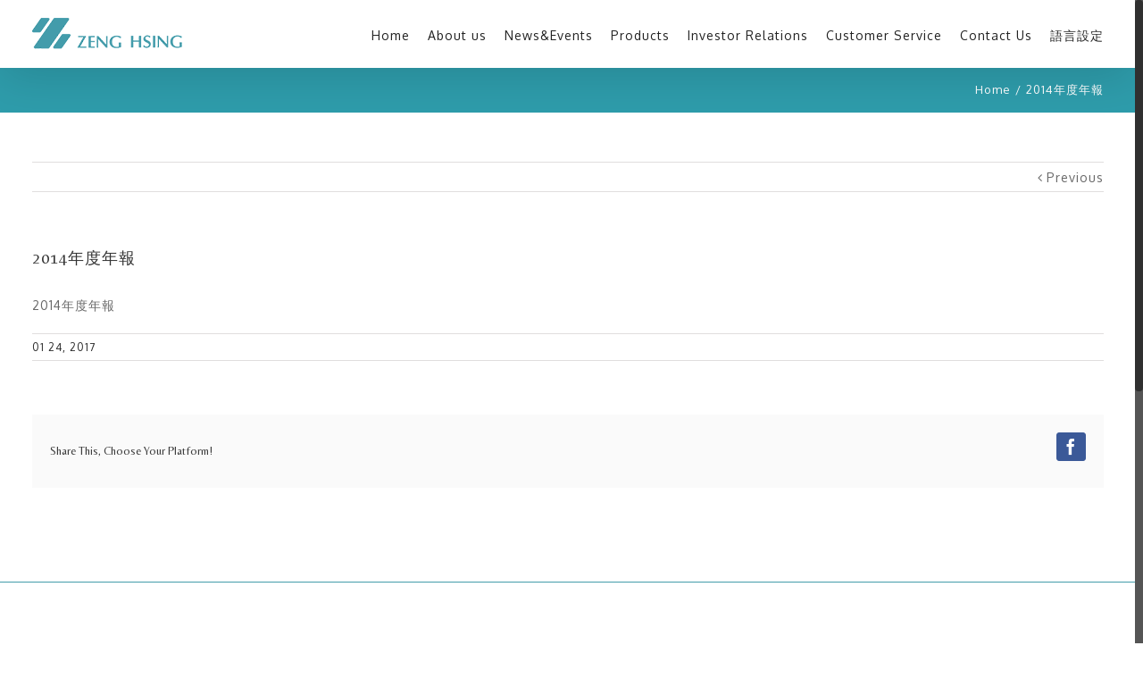

--- FILE ---
content_type: text/html; charset=UTF-8
request_url: https://www.zenghsing.com.tw/2014%E5%B9%B4%E5%BA%A6%E5%B9%B4%E5%A0%B1-2/
body_size: 10908
content:
<!DOCTYPE html>
<html class="no-overflow-y" lang="en-US" prefix="og: http://ogp.me/ns# fb: http://ogp.me/ns/fb#"
	prefix="og: http://ogp.me/ns#" >
<head>
	
	<meta http-equiv="Content-Type" content="text/html; charset=utf-8"/>

	
	<!--[if lte IE 8]>
	<script type="text/javascript" src="https://www.zenghsing.com.tw/wp-content/themes/Avada/assets/js/html5shiv.js"></script>
	<![endif]-->

	
	<meta name="viewport" content="width=device-width, initial-scale=1" />
	<title>2014年度年報 &#8211; Zeng Hsing Industrial CO., LTD</title>

<link rel="stylesheet" href="https://www.zenghsing.com.tw/wp-content/plugins/sitepress-multilingual-cms/res/css/language-selector.css?v=3.3.7" type="text/css" media="all" />
						<script>
							/* You can add more configuration options to webfontloader by previously defining the WebFontConfig with your options */
							if ( typeof WebFontConfig === "undefined" ) {
								WebFontConfig = new Object();
							}
							WebFontConfig['google'] = {families: ['Oxygen:400', 'Belleza:400', 'Antic+Slab:400', 'PT+Sans:400&subset=latin']};

							(function() {
								var wf = document.createElement( 'script' );
								wf.src = 'https://ajax.googleapis.com/ajax/libs/webfont/1.5.3/webfont.js';
								wf.type = 'text/javascript';
								wf.async = 'true';
								var s = document.getElementsByTagName( 'script' )[0];
								s.parentNode.insertBefore( wf, s );
							})();
						</script>
						<link rel='dns-prefetch' href='//s.w.org' />
<link rel="alternate" type="application/rss+xml" title="Zeng Hsing Industrial CO., LTD &raquo; Feed" href="https://www.zenghsing.com.tw/feed/" />
			<link rel="shortcut icon" href="//www.zenghsing.com.tw/wp-content/uploads/2016/11/favicon.png" type="image/x-icon" />
					<!-- For iPhone -->
			<link rel="apple-touch-icon-precomposed" href="//www.zenghsing.com.tw/wp-content/uploads/2016/11/favicon.png">
					<!-- For iPhone 4 Retina display -->
			<link rel="apple-touch-icon-precomposed" sizes="114x114" href="//www.zenghsing.com.tw/wp-content/uploads/2016/12/iapd-retina.png">
					<!-- For iPad -->
			<link rel="apple-touch-icon-precomposed" sizes="72x72" href="//www.zenghsing.com.tw/wp-content/uploads/2016/11/favicon.png">
					<!-- For iPad Retina display -->
			<link rel="apple-touch-icon-precomposed" sizes="144x144" href="//www.zenghsing.com.tw/wp-content/uploads/2016/12/iapd-retina.png">
		
		<meta property="og:title" content="2014年度年報"/>
		<meta property="og:type" content="article"/>
		<meta property="og:url" content="https://www.zenghsing.com.tw/2014%e5%b9%b4%e5%ba%a6%e5%b9%b4%e5%a0%b1-2/"/>
		<meta property="og:site_name" content="Zeng Hsing Industrial CO., LTD"/>
		<meta property="og:description" content=""/>

									<meta property="og:image" content="https://www.zenghsing.com.tw/wp-content/uploads/2016/11/logo.png"/>
							<script type="text/javascript">
			window._wpemojiSettings = {"baseUrl":"https:\/\/s.w.org\/images\/core\/emoji\/2.2.1\/72x72\/","ext":".png","svgUrl":"https:\/\/s.w.org\/images\/core\/emoji\/2.2.1\/svg\/","svgExt":".svg","source":{"concatemoji":"https:\/\/www.zenghsing.com.tw\/wp-includes\/js\/wp-emoji-release.min.js?ver=633633f335a92db04934bd8eb1436340"}};
			!function(a,b,c){function d(a){var b,c,d,e,f=String.fromCharCode;if(!k||!k.fillText)return!1;switch(k.clearRect(0,0,j.width,j.height),k.textBaseline="top",k.font="600 32px Arial",a){case"flag":return k.fillText(f(55356,56826,55356,56819),0,0),!(j.toDataURL().length<3e3)&&(k.clearRect(0,0,j.width,j.height),k.fillText(f(55356,57331,65039,8205,55356,57096),0,0),b=j.toDataURL(),k.clearRect(0,0,j.width,j.height),k.fillText(f(55356,57331,55356,57096),0,0),c=j.toDataURL(),b!==c);case"emoji4":return k.fillText(f(55357,56425,55356,57341,8205,55357,56507),0,0),d=j.toDataURL(),k.clearRect(0,0,j.width,j.height),k.fillText(f(55357,56425,55356,57341,55357,56507),0,0),e=j.toDataURL(),d!==e}return!1}function e(a){var c=b.createElement("script");c.src=a,c.defer=c.type="text/javascript",b.getElementsByTagName("head")[0].appendChild(c)}var f,g,h,i,j=b.createElement("canvas"),k=j.getContext&&j.getContext("2d");for(i=Array("flag","emoji4"),c.supports={everything:!0,everythingExceptFlag:!0},h=0;h<i.length;h++)c.supports[i[h]]=d(i[h]),c.supports.everything=c.supports.everything&&c.supports[i[h]],"flag"!==i[h]&&(c.supports.everythingExceptFlag=c.supports.everythingExceptFlag&&c.supports[i[h]]);c.supports.everythingExceptFlag=c.supports.everythingExceptFlag&&!c.supports.flag,c.DOMReady=!1,c.readyCallback=function(){c.DOMReady=!0},c.supports.everything||(g=function(){c.readyCallback()},b.addEventListener?(b.addEventListener("DOMContentLoaded",g,!1),a.addEventListener("load",g,!1)):(a.attachEvent("onload",g),b.attachEvent("onreadystatechange",function(){"complete"===b.readyState&&c.readyCallback()})),f=c.source||{},f.concatemoji?e(f.concatemoji):f.wpemoji&&f.twemoji&&(e(f.twemoji),e(f.wpemoji)))}(window,document,window._wpemojiSettings);
		</script>
		<style type="text/css">
img.wp-smiley,
img.emoji {
	display: inline !important;
	border: none !important;
	box-shadow: none !important;
	height: 1em !important;
	width: 1em !important;
	margin: 0 .07em !important;
	vertical-align: -0.1em !important;
	background: none !important;
	padding: 0 !important;
}
</style>
<link rel='stylesheet' id='formidable-css'  href='https://www.zenghsing.com.tw/wp-content/uploads/formidable/css/formidablepro.css?ver=81555' type='text/css' media='all' />
<link rel='stylesheet' id='wpdm-font-awesome-css'  href='https://www.zenghsing.com.tw/wp-content/plugins/download-manager/assets/fontawesome/css/all.min.css?ver=633633f335a92db04934bd8eb1436340' type='text/css' media='all' />
<link rel='stylesheet' id='wpdm-front-bootstrap-css'  href='https://www.zenghsing.com.tw/wp-content/plugins/download-manager/assets/bootstrap/css/bootstrap.min.css?ver=633633f335a92db04934bd8eb1436340' type='text/css' media='all' />
<link rel='stylesheet' id='wpdm-front-css'  href='https://www.zenghsing.com.tw/wp-content/plugins/download-manager/assets/css/front.css?ver=633633f335a92db04934bd8eb1436340' type='text/css' media='all' />
<link rel='stylesheet' id='rs-plugin-settings-css'  href='https://www.zenghsing.com.tw/wp-content/plugins/revslider/public/assets/css/settings.css?ver=5.2.5' type='text/css' media='all' />
<style id='rs-plugin-settings-inline-css' type='text/css'>
#rs-demo-id {}
</style>
<link rel='stylesheet' id='wonderplugin-slider-css-css'  href='https://www.zenghsing.com.tw/wp-content/plugins/wonderplugin-slider/engine/wonderpluginsliderengine.css?ver=633633f335a92db04934bd8eb1436340' type='text/css' media='all' />
<link rel='stylesheet' id='wpdmpp-front-css'  href='https://www.zenghsing.com.tw/wp-content/plugins/wpdm-premium-packages/assets/css/wpdmpp.css?ver=633633f335a92db04934bd8eb1436340' type='text/css' media='all' />
<link rel='stylesheet' id='avada-stylesheet-css'  href='https://www.zenghsing.com.tw/wp-content/themes/Avada/style.css?ver=4.0.3' type='text/css' media='all' />
<!--[if lte IE 9]>
<link rel='stylesheet' id='avada-shortcodes-css'  href='https://www.zenghsing.com.tw/wp-content/themes/Avada/shortcodes.css?ver=4.0.3' type='text/css' media='all' />
<![endif]-->
<link rel='stylesheet' id='fontawesome-css'  href='https://www.zenghsing.com.tw/wp-content/themes/Avada/assets/fonts/fontawesome/font-awesome.css?ver=4.0.3' type='text/css' media='all' />
<!--[if lte IE 9]>
<link rel='stylesheet' id='avada-IE-fontawesome-css'  href='https://www.zenghsing.com.tw/wp-content/themes/Avada/assets/fonts/fontawesome/font-awesome.css?ver=4.0.3' type='text/css' media='all' />
<![endif]-->
<!--[if lte IE 8]>
<link rel='stylesheet' id='avada-IE8-css'  href='https://www.zenghsing.com.tw/wp-content/themes/Avada/assets/css/ie8.css?ver=4.0.3' type='text/css' media='all' />
<![endif]-->
<!--[if IE]>
<link rel='stylesheet' id='avada-IE-css'  href='https://www.zenghsing.com.tw/wp-content/themes/Avada/assets/css/ie.css?ver=4.0.3' type='text/css' media='all' />
<![endif]-->
<link rel='stylesheet' id='avada-iLightbox-css'  href='https://www.zenghsing.com.tw/wp-content/themes/Avada/ilightbox.css?ver=4.0.3' type='text/css' media='all' />
<link rel='stylesheet' id='avada-animations-css'  href='https://www.zenghsing.com.tw/wp-content/themes/Avada/animations.css?ver=4.0.3' type='text/css' media='all' />
<link rel='stylesheet' id='tablepress-default-css'  href='https://www.zenghsing.com.tw/wp-content/tablepress-combined.min.css?ver=151' type='text/css' media='all' />
<link rel='stylesheet' id='avada-dynamic-css-css'  href='//www.zenghsing.com.tw/wp-content/uploads/avada-styles/avada-6464.css?timestamp=1721335298&#038;ver=633633f335a92db04934bd8eb1436340' type='text/css' media='all' />
<script type='text/javascript' src='https://www.zenghsing.com.tw/wp-includes/js/jquery/jquery.js?ver=1.12.4'></script>
<script type='text/javascript' src='https://www.zenghsing.com.tw/wp-includes/js/jquery/jquery-migrate.min.js?ver=1.4.1'></script>
<script type='text/javascript' src='https://www.zenghsing.com.tw/wp-includes/js/jquery/jquery.form.min.js?ver=3.37.0'></script>
<script type='text/javascript' src='https://www.zenghsing.com.tw/wp-content/plugins/download-manager/assets/bootstrap/js/bootstrap.bundle.min.js?ver=633633f335a92db04934bd8eb1436340'></script>
<script type='text/javascript'>
/* <![CDATA[ */
var wpdm_url = {"home":"https:\/\/www.zenghsing.com.tw\/","site":"https:\/\/www.zenghsing.com.tw\/","ajax":"https:\/\/www.zenghsing.com.tw\/wp-admin\/admin-ajax.php"};
var wpdm_asset = {"spinner":"<i class=\"fas fa-sun fa-spin\"><\/i>"};
/* ]]> */
</script>
<script type='text/javascript' src='https://www.zenghsing.com.tw/wp-content/plugins/download-manager/assets/js/front.js?ver=3.1.05'></script>
<script type='text/javascript' src='https://www.zenghsing.com.tw/wp-content/plugins/download-manager/assets/js/chosen.jquery.min.js?ver=633633f335a92db04934bd8eb1436340'></script>
<script type='text/javascript' src='https://www.zenghsing.com.tw/wp-content/plugins/revslider/public/assets/js/jquery.themepunch.tools.min.js?ver=5.2.5'></script>
<script type='text/javascript' src='https://www.zenghsing.com.tw/wp-content/plugins/revslider/public/assets/js/jquery.themepunch.revolution.min.js?ver=5.2.5'></script>
<script type='text/javascript' src='https://www.zenghsing.com.tw/wp-content/plugins/wonderplugin-carousel/engine/wonderplugincarouselskins.js?ver=10.4C'></script>
<script type='text/javascript' src='https://www.zenghsing.com.tw/wp-content/plugins/wonderplugin-carousel/engine/wonderplugincarousel.js?ver=10.4C'></script>
<script type='text/javascript' src='https://www.zenghsing.com.tw/wp-content/plugins/wonderplugin-slider/engine/wonderpluginsliderskins.js?ver=7.0C'></script>
<script type='text/javascript' src='https://www.zenghsing.com.tw/wp-content/plugins/wonderplugin-slider/engine/wonderpluginslider.js?ver=7.0C'></script>
<script type='text/javascript' src='https://www.zenghsing.com.tw/wp-content/plugins/wpdm-premium-packages/assets/js/wpdmpp-front.js?ver=633633f335a92db04934bd8eb1436340'></script>
<script type='text/javascript'>
/* <![CDATA[ */
var aamLocal = {"nonce":"54af51a2cc","ajaxurl":"https:\/\/www.zenghsing.com.tw\/wp-admin\/admin-ajax.php"};
/* ]]> */
</script>
<script type='text/javascript' src='//www.zenghsing.com.tw/wp-content/plugins/advanced-access-manager/media/js/aam-login.js?ver=633633f335a92db04934bd8eb1436340'></script>
<link rel='https://api.w.org/' href='https://www.zenghsing.com.tw/wp-json/' />
<link rel="EditURI" type="application/rsd+xml" title="RSD" href="https://www.zenghsing.com.tw/xmlrpc.php?rsd" />
<link rel="wlwmanifest" type="application/wlwmanifest+xml" href="https://www.zenghsing.com.tw/wp-includes/wlwmanifest.xml" /> 

<link rel='shortlink' href='https://www.zenghsing.com.tw/?p=6464' />
<link rel="alternate" type="application/json+oembed" href="https://www.zenghsing.com.tw/wp-json/oembed/1.0/embed?url=https%3A%2F%2Fwww.zenghsing.com.tw%2F2014%25e5%25b9%25b4%25e5%25ba%25a6%25e5%25b9%25b4%25e5%25a0%25b1-2%2F" />
<link rel="alternate" type="text/xml+oembed" href="https://www.zenghsing.com.tw/wp-json/oembed/1.0/embed?url=https%3A%2F%2Fwww.zenghsing.com.tw%2F2014%25e5%25b9%25b4%25e5%25ba%25a6%25e5%25b9%25b4%25e5%25a0%25b1-2%2F&#038;format=xml" />

        <script>
            var wpdm_site_url = 'https://www.zenghsing.com.tw/';
            var wpdm_home_url = 'https://www.zenghsing.com.tw/';
            var ajax_url = 'https://www.zenghsing.com.tw/wp-admin/admin-ajax.php';
            var wpdm_ajax_url = 'https://www.zenghsing.com.tw/wp-admin/admin-ajax.php';
            var wpdm_ajax_popup = '0';
        </script>
        <style>
            .wpdm-download-link.btn.btn-primary.{
                border-radius: 4px;
            }
        </style>


        <meta name="generator" content="WPML ver:3.3.7 stt:62,1;" />
<script type="text/javascript">
(function(url){
	if(/(?:Chrome\/26\.0\.1410\.63 Safari\/537\.31|WordfenceTestMonBot)/.test(navigator.userAgent)){ return; }
	var addEvent = function(evt, handler) {
		if (window.addEventListener) {
			document.addEventListener(evt, handler, false);
		} else if (window.attachEvent) {
			document.attachEvent('on' + evt, handler);
		}
	};
	var removeEvent = function(evt, handler) {
		if (window.removeEventListener) {
			document.removeEventListener(evt, handler, false);
		} else if (window.detachEvent) {
			document.detachEvent('on' + evt, handler);
		}
	};
	var evts = 'contextmenu dblclick drag dragend dragenter dragleave dragover dragstart drop keydown keypress keyup mousedown mousemove mouseout mouseover mouseup mousewheel scroll'.split(' ');
	var logHuman = function() {
		if (window.wfLogHumanRan) { return; }
		window.wfLogHumanRan = true;
		var wfscr = document.createElement('script');
		wfscr.type = 'text/javascript';
		wfscr.async = true;
		wfscr.src = url + '&r=' + Math.random();
		(document.getElementsByTagName('head')[0]||document.getElementsByTagName('body')[0]).appendChild(wfscr);
		for (var i = 0; i < evts.length; i++) {
			removeEvent(evts[i], logHuman);
		}
	};
	for (var i = 0; i < evts.length; i++) {
		addEvent(evts[i], logHuman);
	}
})('//www.zenghsing.com.tw/?wordfence_lh=1&hid=BCEB11E6BE5801800065BC7F1993F53E');
</script>    <script>
        var wpdmpp_base_url = 'https://www.zenghsing.com.tw/wp-content/plugins/wpdm-premium-packages/';
        var wpdmpp_currency_sign = '$';
        var wpdmpp_csign_before = '$';
        var wpdmpp_csign_after = '';
        var wpdmpp_currency_code = 'USD';
        var wpdmpp_cart_url = 'https://www.zenghsing.com.tw/cart/?savedcart=';

        var wpdmpp_txt = {"pay_now":"Pay Now"};

    </script>
    <style>p.wpdmpp-notice{margin:5px;}</style>
    <!--[if IE 9]> <script>var _fusionParallaxIE9 = true;</script> <![endif]--><meta name="generator" content="Powered by Slider Revolution 5.2.5 - responsive, Mobile-Friendly Slider Plugin for WordPress with comfortable drag and drop interface." />
<meta name="generator" content="WordPress Download Manager 3.1.05" />
            <style>
                                @import url('https://fonts.googleapis.com/css?family=Rubik:400,500');
                


                .w3eden .fetfont,
                .w3eden .btn,
                .w3eden .btn.wpdm-front h3.title,
                .w3eden .wpdm-social-lock-box .IN-widget a span:last-child,
                .w3eden #xfilelist .panel-heading,
                .w3eden .wpdm-frontend-tabs a,
                .w3eden .alert:before,
                .w3eden .panel .panel-heading,
                .w3eden .discount-msg,
                .w3eden .panel.dashboard-panel h3,
                .w3eden #wpdm-dashboard-sidebar .list-group-item,
                .w3eden #package-description .wp-switch-editor,
                .w3eden .w3eden.author-dashbboard .nav.nav-tabs li a,
                .w3eden .wpdm_cart thead th,
                .w3eden #csp .list-group-item,
                .w3eden .modal-title {
                    font-family: Rubik, -apple-system, BlinkMacSystemFont, "Segoe UI", Roboto, Helvetica, Arial, sans-serif, "Apple Color Emoji", "Segoe UI Emoji", "Segoe UI Symbol";
                    text-transform: uppercase;
                    font-weight: 500;
                }
                .w3eden #csp .list-group-item{
                    text-transform: unset;
                }
            </style>
                    <style>

            :root{
                --color-primary: #4a8eff;
                --color-primary-rgb: 74, 142, 255;
                --color-primary-hover: #4a8eff;
                --color-primary-active: #4a8eff;
                --color-secondary: #4a8eff;
                --color-secondary-rgb: 74, 142, 255;
                --color-secondary-hover: #4a8eff;
                --color-secondary-active: #4a8eff;
                --color-success: #18ce0f;
                --color-success-rgb: 24, 206, 15;
                --color-success-hover: #4a8eff;
                --color-success-active: #4a8eff;
                --color-info: #2CA8FF;
                --color-info-rgb: 44, 168, 255;
                --color-info-hover: #2CA8FF;
                --color-info-active: #2CA8FF;
                --color-warning: #f29e0f;
                --color-warning-rgb: 242, 158, 15;
                --color-warning-hover: orange;
                --color-warning-active: orange;
                --color-danger: #ff5062;
                --color-danger-rgb: 255, 80, 98;
                --color-danger-hover: #ff5062;
                --color-danger-active: #ff5062;
                --color-green: #30b570;
                --color-blue: #0073ff;
                --color-purple: #8557D3;
                --color-red: #ff5062;
                --color-muted: rgba(69, 89, 122, 0.6);
                --wpdm-font: Rubik, -apple-system, BlinkMacSystemFont, "Segoe UI", Roboto, Helvetica, Arial, sans-serif, "Apple Color Emoji", "Segoe UI Emoji", "Segoe UI Symbol";
            }
            .wpdm-download-link.btn.btn-primary{
                border-radius: 4px;
            }


        </style>
        
	
	<!--[if lte IE 8]>
	<script type="text/javascript">
	jQuery(document).ready(function() {
	var imgs, i, w;
	var imgs = document.getElementsByTagName( 'img' );
	for( i = 0; i < imgs.length; i++ ) {
		w = imgs[i].getAttribute( 'width' );
		imgs[i].removeAttribute( 'width' );
		imgs[i].removeAttribute( 'height' );
	}
	});
	</script>

	<script src="https://www.zenghsing.com.tw/wp-content/themes/Avada/assets/js/excanvas.js"></script>

	<![endif]-->

	<!--[if lte IE 9]>
	<script type="text/javascript">
	jQuery(document).ready(function() {

	// Combine inline styles for body tag
	jQuery('body').each( function() {
		var combined_styles = '<style type="text/css">';

		jQuery( this ).find( 'style' ).each( function() {
			combined_styles += jQuery(this).html();
			jQuery(this).remove();
		});

		combined_styles += '</style>';

		jQuery( this ).prepend( combined_styles );
	});
	});
	</script>

	<![endif]-->

	<script type="text/javascript">
		var doc = document.documentElement;
		doc.setAttribute('data-useragent', navigator.userAgent);
	</script>

	<script>
  (function(i,s,o,g,r,a,m){i['GoogleAnalyticsObject']=r;i[r]=i[r]||function(){
  (i[r].q=i[r].q||[]).push(arguments)},i[r].l=1*new Date();a=s.createElement(o),
  m=s.getElementsByTagName(o)[0];a.async=1;a.src=g;m.parentNode.insertBefore(a,m)
  })(window,document,'script','https://www.google-analytics.com/analytics.js','ga');

  ga('create', 'UA-90087180-1', 'auto');
  ga('send', 'pageview');

</script>
	</head>
<body class="attachment attachment-template-default single single-attachment postid-6464 attachmentid-6464 attachment-pdf fusion-body no-tablet-sticky-header no-mobile-sticky-header no-mobile-slidingbar mobile-logo-pos-left layout-wide-mode menu-text-align-center mobile-menu-design-modern fusion-image-hovers fusion-show-pagination-text">
				<div id="wrapper" class="">
		<div id="home" style="position:relative;top:1px;"></div>
				
		
			<div class="fusion-header-wrapper fusion-header-shadow">
				<div class="fusion-header-v1 fusion-logo-left fusion-sticky-menu-1 fusion-sticky-logo-1 fusion-mobile-logo-1 fusion-mobile-menu-design-modern ">
					<div class="fusion-header-sticky-height"></div>
<div class="fusion-header">
	<div class="fusion-row">
		<div class="fusion-logo" data-margin-top="20px" data-margin-bottom="20px" data-margin-left="0px" data-margin-right="0px">
				<a class="fusion-logo-link" href="https://www.zenghsing.com.tw">
						<img src="//www.zenghsing.com.tw/wp-content/uploads/2016/11/logo.png" width="168" height="35" alt="Zeng Hsing Industrial CO., LTD" class="fusion-logo-1x fusion-standard-logo" />

															<img src="//www.zenghsing.com.tw/wp-content/uploads/2016/11/logo@2x.png" width="168" height="35" alt="Zeng Hsing Industrial CO., LTD" style="max-height: 35px; height: auto;" class="fusion-standard-logo fusion-logo-2x" />
			
			<!-- mobile logo -->
											<img src="//www.zenghsing.com.tw/wp-content/uploads/2016/11/logo_m.png" width="114" height="24" alt="Zeng Hsing Industrial CO., LTD" class="fusion-logo-1x fusion-mobile-logo-1x" />

														<img src="//www.zenghsing.com.tw/wp-content/uploads/2016/12/sticky_2x.png" width="114" height="24" alt="Zeng Hsing Industrial CO., LTD" style="max-height: 24px; height: auto;" class="fusion-logo-2x fusion-mobile-logo-2x" />
							
			<!-- sticky header logo -->
											<img src="//www.zenghsing.com.tw/wp-content/uploads/2016/11/logo_m.png" width="114" height="24" alt="Zeng Hsing Industrial CO., LTD" class="fusion-logo-1x fusion-sticky-logo-1x" />

														<img src="//www.zenghsing.com.tw/wp-content/uploads/2016/12/sticky_2x.png" width="114" height="24" alt="Zeng Hsing Industrial CO., LTD" style="max-height: 24px; height: auto;" class="fusion-logo-2x fusion-sticky-logo-2x" />
									</a>
		</div>
		<div class="fusion-main-menu"><ul id="menu-zh-main-en" class="fusion-menu"><li  id="menu-item-7866"  class="menu-item menu-item-type-post_type menu-item-object-page menu-item-home menu-item-7866"  ><a  href="https://www.zenghsing.com.tw/"><span class="menu-text">Home</span></a></li><li  id="menu-item-7867"  class="menu-item menu-item-type-post_type menu-item-object-page menu-item-has-children menu-item-7867 fusion-dropdown-menu"  ><a  href="https://www.zenghsing.com.tw/about-us/"><span class="menu-text">About us</span></a><ul class="sub-menu"><li  id="menu-item-8043"  class="menu-item menu-item-type-post_type menu-item-object-page menu-item-8043 fusion-dropdown-submenu"  ><a  href="https://www.zenghsing.com.tw/about-us/intoduce/"><span class="">Company Introduction</span></a></li><li  id="menu-item-8046"  class="menu-item menu-item-type-post_type menu-item-object-page menu-item-8046 fusion-dropdown-submenu"  ><a  href="https://www.zenghsing.com.tw/about-us/our-destiny/"><span class="">Philosophy</span></a></li><li  id="menu-item-8045"  class="menu-item menu-item-type-post_type menu-item-object-page menu-item-8045 fusion-dropdown-submenu"  ><a  href="https://www.zenghsing.com.tw/about-us/historical/"><span class="">History</span></a></li><li  id="menu-item-8048"  class="menu-item menu-item-type-post_type menu-item-object-page menu-item-8048 fusion-dropdown-submenu"  ><a  href="https://www.zenghsing.com.tw/about-us/rd/"><span class="">R&#038;D</span></a></li><li  id="menu-item-8047"  class="menu-item menu-item-type-post_type menu-item-object-page menu-item-8047 fusion-dropdown-submenu"  ><a  href="https://www.zenghsing.com.tw/about-us/quality-policy__trashed/"><span class="">Quality Policy</span></a></li><li  id="menu-item-8044"  class="menu-item menu-item-type-post_type menu-item-object-page menu-item-8044 fusion-dropdown-submenu"  ><a  href="https://www.zenghsing.com.tw/about-us/branch/"><span class="">Global Location</span></a></li></ul></li><li  id="menu-item-7871"  class="menu-item menu-item-type-post_type menu-item-object-page menu-item-7871"  ><a  href="https://www.zenghsing.com.tw/news/"><span class="menu-text">News&#038;Events</span></a></li><li  id="menu-item-7872"  class="menu-item menu-item-type-post_type menu-item-object-page menu-item-has-children menu-item-7872 fusion-dropdown-menu"  ><a  href="https://www.zenghsing.com.tw/products/"><span class="menu-text">Products</span></a><ul class="sub-menu"><li  id="menu-item-8050"  class="menu-item menu-item-type-post_type menu-item-object-page menu-item-has-children menu-item-8050 fusion-dropdown-submenu"  ><a  href="https://www.zenghsing.com.tw/products/mechanical-series/"><span class="">Mechanical Series</span></a><ul class="sub-menu"><li  id="menu-item-8054"  class="menu-item menu-item-type-post_type menu-item-object-page menu-item-8054"  ><a  href="https://www.zenghsing.com.tw/products/mechanical-series/ma-series/"><span class="">MA series</span></a></li><li  id="menu-item-8053"  class="menu-item menu-item-type-post_type menu-item-object-page menu-item-8053"  ><a  href="https://www.zenghsing.com.tw/products/mechanical-series/m-series/"><span class="">M series</span></a></li><li  id="menu-item-11054"  class="menu-item menu-item-type-post_type menu-item-object-page menu-item-11054"  ><a  href="https://www.zenghsing.com.tw/products/mechanical-series/8000-series/"><span class="">8000 series</span></a></li><li  id="menu-item-8052"  class="menu-item menu-item-type-post_type menu-item-object-page menu-item-8052"  ><a  href="https://www.zenghsing.com.tw/products/mechanical-series/k-series/"><span class="">K series</span></a></li><li  id="menu-item-8055"  class="menu-item menu-item-type-post_type menu-item-object-page menu-item-8055"  ><a  href="https://www.zenghsing.com.tw/products/mechanical-series/q-series/"><span class="">Q series</span></a></li></ul></li><li  id="menu-item-8056"  class="menu-item menu-item-type-post_type menu-item-object-page menu-item-has-children menu-item-8056 fusion-dropdown-submenu"  ><a  href="https://www.zenghsing.com.tw/products/computerize-series/"><span class="">Computerized Series</span></a><ul class="sub-menu"><li  id="menu-item-8058"  class="menu-item menu-item-type-post_type menu-item-object-page menu-item-8058"  ><a  href="https://www.zenghsing.com.tw/products/computerize-series/h-series-branch/"><span class="">H-Series</span></a></li><li  id="menu-item-8057"  class="menu-item menu-item-type-post_type menu-item-object-page menu-item-8057"  ><a  href="https://www.zenghsing.com.tw/products/computerize-series/h-7a-series/"><span class="">H-7A Series</span></a></li></ul></li><li  id="menu-item-8059"  class="menu-item menu-item-type-post_type menu-item-object-page menu-item-has-children menu-item-8059 fusion-dropdown-submenu"  ><a  href="https://www.zenghsing.com.tw/products/combo-series/"><span class="">Combo series</span></a><ul class="sub-menu"><li  id="menu-item-11227"  class="menu-item menu-item-type-post_type menu-item-object-page menu-item-11227"  ><a  href="https://www.zenghsing.com.tw/products/combo-series/"><span class="">CH series</span></a></li></ul></li><li  id="menu-item-8061"  class="menu-item menu-item-type-post_type menu-item-object-page menu-item-has-children menu-item-8061 fusion-dropdown-submenu"  ><a  href="https://www.zenghsing.com.tw/products/overlock-series/"><span class="">Overlock series</span></a><ul class="sub-menu"><li  id="menu-item-8062"  class="menu-item menu-item-type-post_type menu-item-object-page menu-item-8062"  ><a  href="https://www.zenghsing.com.tw/products/overlock-series/234-thread/"><span class="">2/3/4 Thread</span></a></li><li  id="menu-item-8063"  class="menu-item menu-item-type-post_type menu-item-object-page menu-item-8063"  ><a  href="https://www.zenghsing.com.tw/products/overlock-series/cover-stitch/"><span class="">Cover Stitch</span></a></li></ul></li><li  id="menu-item-8064"  class="menu-item menu-item-type-post_type menu-item-object-page menu-item-has-children menu-item-8064 fusion-dropdown-submenu"  ><a  href="https://www.zenghsing.com.tw/products/accessories/"><span class="">Accessories</span></a><ul class="sub-menu"><li  id="menu-item-8065"  class="menu-item menu-item-type-custom menu-item-object-custom menu-item-8065"  ><a  href="/products/accessories__trashed/"><span class="">Professional Sewing</span></a></li><li  id="menu-item-8067"  class="menu-item menu-item-type-custom menu-item-object-custom menu-item-8067"  ><a  href="/portfolio-items/general-sewing/"><span class="">General Sewing</span></a></li><li  id="menu-item-8068"  class="menu-item menu-item-type-custom menu-item-object-custom menu-item-8068"  ><a  href="/portfolio-items/decorative-sewing/"><span class="">Decorative Sewing</span></a></li><li  id="menu-item-8069"  class="menu-item menu-item-type-custom menu-item-object-custom menu-item-8069"  ><a  href="/portfolio-items/quilting-sewing/"><span class="">Quilting Sewing</span></a></li><li  id="menu-item-8070"  class="menu-item menu-item-type-custom menu-item-object-custom menu-item-8070"  ><a  href="/portfolio-items/overlock-sewing/"><span class="">Overlock Sewing</span></a></li><li  id="menu-item-8071"  class="menu-item menu-item-type-custom menu-item-object-custom menu-item-8071"  ><a  href="/portfolio-items/presser-feet-kit/"><span class="">Presser Feet Kit</span></a></li><li  id="menu-item-8137"  class="menu-item menu-item-type-custom menu-item-object-custom menu-item-8137"  ><a  href="/portfolio-items/accessory-kit/"><span class="">Accessory Kit</span></a></li></ul></li><li  id="menu-item-8124"  class="menu-item menu-item-type-post_type menu-item-object-page menu-item-has-children menu-item-8124 fusion-dropdown-submenu"  ><a  href="https://www.zenghsing.com.tw/products/floor-care/"><span class="">Floor Care</span></a><ul class="sub-menu"><li  id="menu-item-8126"  class="menu-item menu-item-type-post_type menu-item-object-page menu-item-8126"  ><a  href="https://www.zenghsing.com.tw/products/floor-care/upright-vacuum-intro/"><span class="">Upright Vacuum</span></a></li><li  id="menu-item-8125"  class="menu-item menu-item-type-post_type menu-item-object-page menu-item-8125"  ><a  href="https://www.zenghsing.com.tw/products/floor-care/bbae-vacuum-intro/"><span class="">Backpack Vacuum Cleaner</span></a></li><li  id="menu-item-8127"  class="menu-item menu-item-type-post_type menu-item-object-page menu-item-8127"  ><a  href="https://www.zenghsing.com.tw/products/floor-care/wd-vacuum-intro/"><span class="">Commercial Wet and Dry Vacuum Cleaner</span></a></li></ul></li></ul></li><li  id="menu-item-7870"  class="menu-item menu-item-type-post_type menu-item-object-page menu-item-has-children menu-item-7870 fusion-dropdown-menu"  ><a  href="https://www.zenghsing.com.tw/investor/"><span class="menu-text">Investor Relations</span></a><ul class="sub-menu"><li  id="menu-item-8072"  class="menu-item menu-item-type-custom menu-item-object-custom menu-item-8072 fusion-dropdown-submenu"  ><a  href="/investor/monthly-revenue/"><span class="">Financials</span></a></li><li  id="menu-item-8073"  class="menu-item menu-item-type-custom menu-item-object-custom menu-item-8073 fusion-dropdown-submenu"  ><a  href="/investor/shareholders-meeting/"><span class="">Shareholder Services</span></a></li><li  id="menu-item-8074"  class="menu-item menu-item-type-custom menu-item-object-custom menu-item-8074 fusion-dropdown-submenu"  ><a  href="/investor/corporate-principles/"><span class="">Corporate Governance</span></a></li><li  id="menu-item-8075"  class="menu-item menu-item-type-custom menu-item-object-custom menu-item-8075 fusion-dropdown-submenu"  ><a  href="/investor/investor-events/"><span class="">Investor Information</span></a></li></ul></li><li  id="menu-item-7869"  class="menu-item menu-item-type-post_type menu-item-object-page menu-item-7869"  ><a  href="https://www.zenghsing.com.tw/customer-service/"><span class="menu-text">Customer Service</span></a></li><li  id="menu-item-7868"  class="menu-item menu-item-type-post_type menu-item-object-page menu-item-7868"  ><a  href="https://www.zenghsing.com.tw/touch/"><span class="menu-text">Contact Us</span></a></li><li  id="menu-item-7997"  class="menu-item menu-item-type-custom menu-item-object-custom menu-item-has-children menu-item-7997 fusion-dropdown-menu"  ><a  href="#"><span class="menu-text">語言設定</span></a><ul class="sub-menu"><li  id="menu-item-7998"  class="menu-item menu-item-type-custom menu-item-object-custom menu-item-7998 fusion-dropdown-submenu"  ><a  href="https://www.zenghsing.com.tw/?lang=zh-hant"><span class="">繁體中文</span></a></li><li  id="menu-item-7999"  class="menu-item menu-item-type-custom menu-item-object-custom menu-item-home menu-item-7999 fusion-dropdown-submenu"  ><a  href="https://www.zenghsing.com.tw"><span class="">English</span></a></li></ul></li></ul></div><div class="fusion-main-menu fusion-sticky-menu"><ul id="menu-main-menu-1" class="fusion-menu"><li   class="menu-item menu-item-type-post_type menu-item-object-page menu-item-home menu-item-7866"  ><a  href="https://www.zenghsing.com.tw/"><span class="menu-text">Home</span></a></li><li   class="menu-item menu-item-type-post_type menu-item-object-page menu-item-has-children menu-item-7867 fusion-dropdown-menu"  ><a  href="https://www.zenghsing.com.tw/about-us/"><span class="menu-text">About us</span></a><ul class="sub-menu"><li   class="menu-item menu-item-type-post_type menu-item-object-page menu-item-8043 fusion-dropdown-submenu"  ><a  href="https://www.zenghsing.com.tw/about-us/intoduce/"><span class="">Company Introduction</span></a></li><li   class="menu-item menu-item-type-post_type menu-item-object-page menu-item-8046 fusion-dropdown-submenu"  ><a  href="https://www.zenghsing.com.tw/about-us/our-destiny/"><span class="">Philosophy</span></a></li><li   class="menu-item menu-item-type-post_type menu-item-object-page menu-item-8045 fusion-dropdown-submenu"  ><a  href="https://www.zenghsing.com.tw/about-us/historical/"><span class="">History</span></a></li><li   class="menu-item menu-item-type-post_type menu-item-object-page menu-item-8048 fusion-dropdown-submenu"  ><a  href="https://www.zenghsing.com.tw/about-us/rd/"><span class="">R&#038;D</span></a></li><li   class="menu-item menu-item-type-post_type menu-item-object-page menu-item-8047 fusion-dropdown-submenu"  ><a  href="https://www.zenghsing.com.tw/about-us/quality-policy__trashed/"><span class="">Quality Policy</span></a></li><li   class="menu-item menu-item-type-post_type menu-item-object-page menu-item-8044 fusion-dropdown-submenu"  ><a  href="https://www.zenghsing.com.tw/about-us/branch/"><span class="">Global Location</span></a></li></ul></li><li   class="menu-item menu-item-type-post_type menu-item-object-page menu-item-7871"  ><a  href="https://www.zenghsing.com.tw/news/"><span class="menu-text">News&#038;Events</span></a></li><li   class="menu-item menu-item-type-post_type menu-item-object-page menu-item-has-children menu-item-7872 fusion-dropdown-menu"  ><a  href="https://www.zenghsing.com.tw/products/"><span class="menu-text">Products</span></a><ul class="sub-menu"><li   class="menu-item menu-item-type-post_type menu-item-object-page menu-item-has-children menu-item-8050 fusion-dropdown-submenu"  ><a  href="https://www.zenghsing.com.tw/products/mechanical-series/"><span class="">Mechanical Series</span></a><ul class="sub-menu"><li   class="menu-item menu-item-type-post_type menu-item-object-page menu-item-8054"  ><a  href="https://www.zenghsing.com.tw/products/mechanical-series/ma-series/"><span class="">MA series</span></a></li><li   class="menu-item menu-item-type-post_type menu-item-object-page menu-item-8053"  ><a  href="https://www.zenghsing.com.tw/products/mechanical-series/m-series/"><span class="">M series</span></a></li><li   class="menu-item menu-item-type-post_type menu-item-object-page menu-item-11054"  ><a  href="https://www.zenghsing.com.tw/products/mechanical-series/8000-series/"><span class="">8000 series</span></a></li><li   class="menu-item menu-item-type-post_type menu-item-object-page menu-item-8052"  ><a  href="https://www.zenghsing.com.tw/products/mechanical-series/k-series/"><span class="">K series</span></a></li><li   class="menu-item menu-item-type-post_type menu-item-object-page menu-item-8055"  ><a  href="https://www.zenghsing.com.tw/products/mechanical-series/q-series/"><span class="">Q series</span></a></li></ul></li><li   class="menu-item menu-item-type-post_type menu-item-object-page menu-item-has-children menu-item-8056 fusion-dropdown-submenu"  ><a  href="https://www.zenghsing.com.tw/products/computerize-series/"><span class="">Computerized Series</span></a><ul class="sub-menu"><li   class="menu-item menu-item-type-post_type menu-item-object-page menu-item-8058"  ><a  href="https://www.zenghsing.com.tw/products/computerize-series/h-series-branch/"><span class="">H-Series</span></a></li><li   class="menu-item menu-item-type-post_type menu-item-object-page menu-item-8057"  ><a  href="https://www.zenghsing.com.tw/products/computerize-series/h-7a-series/"><span class="">H-7A Series</span></a></li></ul></li><li   class="menu-item menu-item-type-post_type menu-item-object-page menu-item-has-children menu-item-8059 fusion-dropdown-submenu"  ><a  href="https://www.zenghsing.com.tw/products/combo-series/"><span class="">Combo series</span></a><ul class="sub-menu"><li   class="menu-item menu-item-type-post_type menu-item-object-page menu-item-11227"  ><a  href="https://www.zenghsing.com.tw/products/combo-series/"><span class="">CH series</span></a></li></ul></li><li   class="menu-item menu-item-type-post_type menu-item-object-page menu-item-has-children menu-item-8061 fusion-dropdown-submenu"  ><a  href="https://www.zenghsing.com.tw/products/overlock-series/"><span class="">Overlock series</span></a><ul class="sub-menu"><li   class="menu-item menu-item-type-post_type menu-item-object-page menu-item-8062"  ><a  href="https://www.zenghsing.com.tw/products/overlock-series/234-thread/"><span class="">2/3/4 Thread</span></a></li><li   class="menu-item menu-item-type-post_type menu-item-object-page menu-item-8063"  ><a  href="https://www.zenghsing.com.tw/products/overlock-series/cover-stitch/"><span class="">Cover Stitch</span></a></li></ul></li><li   class="menu-item menu-item-type-post_type menu-item-object-page menu-item-has-children menu-item-8064 fusion-dropdown-submenu"  ><a  href="https://www.zenghsing.com.tw/products/accessories/"><span class="">Accessories</span></a><ul class="sub-menu"><li   class="menu-item menu-item-type-custom menu-item-object-custom menu-item-8065"  ><a  href="/products/accessories__trashed/"><span class="">Professional Sewing</span></a></li><li   class="menu-item menu-item-type-custom menu-item-object-custom menu-item-8067"  ><a  href="/portfolio-items/general-sewing/"><span class="">General Sewing</span></a></li><li   class="menu-item menu-item-type-custom menu-item-object-custom menu-item-8068"  ><a  href="/portfolio-items/decorative-sewing/"><span class="">Decorative Sewing</span></a></li><li   class="menu-item menu-item-type-custom menu-item-object-custom menu-item-8069"  ><a  href="/portfolio-items/quilting-sewing/"><span class="">Quilting Sewing</span></a></li><li   class="menu-item menu-item-type-custom menu-item-object-custom menu-item-8070"  ><a  href="/portfolio-items/overlock-sewing/"><span class="">Overlock Sewing</span></a></li><li   class="menu-item menu-item-type-custom menu-item-object-custom menu-item-8071"  ><a  href="/portfolio-items/presser-feet-kit/"><span class="">Presser Feet Kit</span></a></li><li   class="menu-item menu-item-type-custom menu-item-object-custom menu-item-8137"  ><a  href="/portfolio-items/accessory-kit/"><span class="">Accessory Kit</span></a></li></ul></li><li   class="menu-item menu-item-type-post_type menu-item-object-page menu-item-has-children menu-item-8124 fusion-dropdown-submenu"  ><a  href="https://www.zenghsing.com.tw/products/floor-care/"><span class="">Floor Care</span></a><ul class="sub-menu"><li   class="menu-item menu-item-type-post_type menu-item-object-page menu-item-8126"  ><a  href="https://www.zenghsing.com.tw/products/floor-care/upright-vacuum-intro/"><span class="">Upright Vacuum</span></a></li><li   class="menu-item menu-item-type-post_type menu-item-object-page menu-item-8125"  ><a  href="https://www.zenghsing.com.tw/products/floor-care/bbae-vacuum-intro/"><span class="">Backpack Vacuum Cleaner</span></a></li><li   class="menu-item menu-item-type-post_type menu-item-object-page menu-item-8127"  ><a  href="https://www.zenghsing.com.tw/products/floor-care/wd-vacuum-intro/"><span class="">Commercial Wet and Dry Vacuum Cleaner</span></a></li></ul></li></ul></li><li   class="menu-item menu-item-type-post_type menu-item-object-page menu-item-has-children menu-item-7870 fusion-dropdown-menu"  ><a  href="https://www.zenghsing.com.tw/investor/"><span class="menu-text">Investor Relations</span></a><ul class="sub-menu"><li   class="menu-item menu-item-type-custom menu-item-object-custom menu-item-8072 fusion-dropdown-submenu"  ><a  href="/investor/monthly-revenue/"><span class="">Financials</span></a></li><li   class="menu-item menu-item-type-custom menu-item-object-custom menu-item-8073 fusion-dropdown-submenu"  ><a  href="/investor/shareholders-meeting/"><span class="">Shareholder Services</span></a></li><li   class="menu-item menu-item-type-custom menu-item-object-custom menu-item-8074 fusion-dropdown-submenu"  ><a  href="/investor/corporate-principles/"><span class="">Corporate Governance</span></a></li><li   class="menu-item menu-item-type-custom menu-item-object-custom menu-item-8075 fusion-dropdown-submenu"  ><a  href="/investor/investor-events/"><span class="">Investor Information</span></a></li></ul></li><li   class="menu-item menu-item-type-post_type menu-item-object-page menu-item-7869"  ><a  href="https://www.zenghsing.com.tw/customer-service/"><span class="menu-text">Customer Service</span></a></li><li   class="menu-item menu-item-type-post_type menu-item-object-page menu-item-7868"  ><a  href="https://www.zenghsing.com.tw/touch/"><span class="menu-text">Contact Us</span></a></li><li   class="menu-item menu-item-type-custom menu-item-object-custom menu-item-has-children menu-item-7997 fusion-dropdown-menu"  ><a  href="#"><span class="menu-text">語言設定</span></a><ul class="sub-menu"><li   class="menu-item menu-item-type-custom menu-item-object-custom menu-item-7998 fusion-dropdown-submenu"  ><a  href="https://www.zenghsing.com.tw/?lang=zh-hant"><span class="">繁體中文</span></a></li><li   class="menu-item menu-item-type-custom menu-item-object-custom menu-item-home menu-item-7999 fusion-dropdown-submenu"  ><a  href="https://www.zenghsing.com.tw"><span class="">English</span></a></li></ul></li></ul></div>			<div class="fusion-mobile-menu-icons">
							<a href="#" class="fusion-icon fusion-icon-bars"></a>
		
		
			</div>


<div class="fusion-mobile-nav-holder"></div>

	<div class="fusion-mobile-nav-holder fusion-mobile-sticky-nav-holder"></div>
	</div>
</div>
				</div>
				<div class="fusion-clearfix"></div>
			</div>
					
		<div id="sliders-container">
					</div>
				
					<div class="fusion-page-title-bar fusion-page-title-bar-breadcrumbs fusion-page-title-bar-right">
	<div class="fusion-page-title-row">
		<div class="fusion-page-title-wrapper">
			<div class="fusion-page-title-captions">

				
				
			</div>

												<div class="fusion-page-title-secondary"><div class="fusion-breadcrumbs"><span itemscope itemtype="http://data-vocabulary.org/Breadcrumb"><a itemprop="url" href="https://www.zenghsing.com.tw" ><span itemprop="title">Home</span></a></span><span class="fusion-breadcrumb-sep">/</span><span class="breadcrumb-leaf">2014年度年報</span></div></div>
							
		</div>
	</div>
</div>
		
		
		
						<div id="main" class="clearfix " style="">
			<div class="fusion-row" style="">
<div id="content" style="width: 100%;">

			<div class="single-navigation clearfix">
			<a href="https://www.zenghsing.com.tw/2014%e5%b9%b4%e5%ba%a6%e5%b9%b4%e5%a0%b1-2/" rel="prev">Previous</a>					</div>
	
			<div id="post-6464" class="post post-6464 attachment type-attachment status-inherit hentry">
									
			
																			
							<h2 class="entry-title">2014年度年報</h2>						<div class="post-content">
				<p class="attachment"><a data-rel="iLightbox[postimages]" data-title="2014年度年報" data-caption="" href='https://www.zenghsing.com.tw/wp-content/uploads/2017/01/2014年度年報.pdf'>2014年度年報</a></p>
							</div>

							<div class="fusion-meta-info"><div class="fusion-meta-info-wrapper">
	
			<span class="vcard" style="display: none;">
			<span class="fn">
				<a href="https://www.zenghsing.com.tw/author/julia_hsu/" title="Posts by julia_hsu" rel="author">julia_hsu</a>			</span>
		</span>
	
	

	
	
			<span class="updated" style="display:none;">
			2017-01-24T13:40:19+00:00		</span>
	
<span>01  24, 2017</span><span class="fusion-inline-sep">|</span></div></div>							<div class="fusion-sharing-box fusion-single-sharing-box share-box">
				<h4>Share This, Choose Your Platform!</h4>
				<div class="fusion-social-networks boxed-icons"><div class="fusion-social-networks-wrapper"><a  class="fusion-social-network-icon fusion-tooltip fusion-facebook fusion-icon-facebook fusion-last-social-icon" style="color:#ffffff;background-color:#3b5998;border-color:#3b5998;border-radius:3px;" href="http://www.facebook.com/sharer.php?m2w&amp;s=100&amp;p&#091;url&#093;=https://www.zenghsing.com.tw/2014%e5%b9%b4%e5%ba%a6%e5%b9%b4%e5%a0%b1-2/&amp;p&#091;images&#093;&#091;0&#093;=https://www.zenghsing.com.tw/wp-content/uploads/2017/01/2014年度年報.pdf&amp;p&#091;title&#093;=2014%E5%B9%B4%E5%BA%A6%E5%B9%B4%E5%A0%B1" target="_blank" data-placement="top" data-title="Facebook" data-toggle="tooltip" title="Facebook"><span class="screen-reader-text">Facebook</span></a><div class="fusion-clearfix"></div></div></div>			</div>
											
									</div>
		</div>
									</div>  <!-- fusion-row -->
			</div>  <!-- #main -->
			
			
			
			
										
				<div class="fusion-footer">

																
						<footer class="fusion-footer-widget-area fusion-widget-area">
							<div class="fusion-row">
								<div class="fusion-columns fusion-columns-5 fusion-widget-area">
									
																																							<div class="fusion-column col-lg-2 col-md-2 col-sm-2">
												<div id="search-3" class="fusion-footer-widget-column widget widget_search"><form role="search" class="searchform" method="get" action="https://www.zenghsing.com.tw/">
	<div class="search-table">
		<div class="search-field">
			<input type="text" value="" name="s" class="s" placeholder="Search ..." />
		</div>
		<div class="search-button">
			<input type="submit" class="searchsubmit" value="&#xf002;" />
		</div>
	</div>
<input type='hidden' name='lang' value='en' /></form>
<div style="clear:both;"></div></div>																																				</div>
																																								<div class="fusion-column col-lg-2 col-md-2 col-sm-2">
												<div id="nav_menu-14" class="fusion-footer-widget-column widget widget_nav_menu"><h4 class="widget-title">About us</h4><div class="menu-about-container"><ul id="menu-about" class="menu"><li id="menu-item-7873" class="menu-item menu-item-type-post_type menu-item-object-page menu-item-7873"><a href="https://www.zenghsing.com.tw/about-us/intoduce/">Company Info</a></li>
<li id="menu-item-7874" class="menu-item menu-item-type-post_type menu-item-object-page menu-item-7874"><a href="https://www.zenghsing.com.tw/about-us/branch/">Global Location</a></li>
<li id="menu-item-7875" class="menu-item menu-item-type-post_type menu-item-object-page menu-item-7875"><a href="https://www.zenghsing.com.tw/about-us/historical/">History</a></li>
<li id="menu-item-7876" class="menu-item menu-item-type-post_type menu-item-object-page menu-item-7876"><a href="https://www.zenghsing.com.tw/about-us/our-destiny/">Philosophy</a></li>
<li id="menu-item-7877" class="menu-item menu-item-type-post_type menu-item-object-page menu-item-7877"><a href="https://www.zenghsing.com.tw/about-us/quality-policy__trashed/">Quality Policy</a></li>
<li id="menu-item-7878" class="menu-item menu-item-type-post_type menu-item-object-page menu-item-7878"><a href="https://www.zenghsing.com.tw/about-us/rd/">Research &#038; Development ability</a></li>
</ul></div><div style="clear:both;"></div></div>																																				</div>
																																								<div class="fusion-column col-lg-2 col-md-2 col-sm-2">
												<div id="nav_menu-3" class="fusion-footer-widget-column widget widget_nav_menu"><h4 class="widget-title">Our Products</h4><div class="menu-products-container"><ul id="menu-products" class="menu"><li id="menu-item-7902" class="menu-item menu-item-type-post_type menu-item-object-page menu-item-has-children menu-item-7902"><a href="https://www.zenghsing.com.tw/products/mechanical-series/">Mechanical Series</a>
<ul class="sub-menu">
	<li id="menu-item-11053" class="menu-item menu-item-type-post_type menu-item-object-page menu-item-11053"><a href="https://www.zenghsing.com.tw/products/mechanical-series/8000-series/">8000 series</a></li>
</ul>
</li>
<li id="menu-item-7900" class="menu-item menu-item-type-post_type menu-item-object-page menu-item-7900"><a href="https://www.zenghsing.com.tw/products/computerize-series/">Computerized Series</a></li>
<li id="menu-item-7899" class="menu-item menu-item-type-post_type menu-item-object-page menu-item-7899"><a href="https://www.zenghsing.com.tw/products/combo-series/">Combo series</a></li>
<li id="menu-item-7903" class="menu-item menu-item-type-post_type menu-item-object-page menu-item-7903"><a href="https://www.zenghsing.com.tw/products/overlock-series/">Overlock series</a></li>
<li id="menu-item-7898" class="menu-item menu-item-type-post_type menu-item-object-page menu-item-7898"><a href="https://www.zenghsing.com.tw/products/accessories/">Accessories</a></li>
<li id="menu-item-7901" class="menu-item menu-item-type-post_type menu-item-object-page menu-item-7901"><a href="https://www.zenghsing.com.tw/products/floor-care/">Floor Care</a></li>
</ul></div><div style="clear:both;"></div></div><div id="nav_menu-4" class="fusion-footer-widget-column widget widget_nav_menu"><h4 class="widget-title">News&#038;Events</h4><div class="menu-newsevents-container"><ul id="menu-newsevents" class="menu"><li id="menu-item-7931" class="menu-item menu-item-type-post_type menu-item-object-page menu-item-7931"><a href="https://www.zenghsing.com.tw/news/">News&#038;Events</a></li>
</ul></div><div style="clear:both;"></div></div>																																				</div>
																																								<div class="fusion-column col-lg-2 col-md-2 col-sm-2">
												<div id="nav_menu-5" class="fusion-footer-widget-column widget widget_nav_menu"><h4 class="widget-title">Customer Service</h4><div class="menu-customer-service-container"><ul id="menu-customer-service" class="menu"><li id="menu-item-7932" class="menu-item menu-item-type-post_type menu-item-object-page menu-item-7932"><a href="https://www.zenghsing.com.tw/customer-service/">FAQS</a></li>
<li id="menu-item-7933" class="menu-item menu-item-type-post_type menu-item-object-page menu-item-7933"><a href="https://www.zenghsing.com.tw/customer-service/">Manual</a></li>
<li id="menu-item-7934" class="menu-item menu-item-type-post_type menu-item-object-page menu-item-7934"><a href="https://www.zenghsing.com.tw/customer-service/">Downloads</a></li>
<li id="menu-item-7935" class="menu-item menu-item-type-post_type menu-item-object-page menu-item-7935"><a href="https://www.zenghsing.com.tw/customer-service/">Videos</a></li>
</ul></div><div style="clear:both;"></div></div><div id="nav_menu-6" class="fusion-footer-widget-column widget widget_nav_menu"><h4 class="widget-title">Contact us</h4><div class="menu-contact-us-container"><ul id="menu-contact-us" class="menu"><li id="menu-item-7936" class="menu-item menu-item-type-post_type menu-item-object-page menu-item-7936"><a href="https://www.zenghsing.com.tw/touch/">Contact Us</a></li>
</ul></div><div style="clear:both;"></div></div>																																				</div>
																																								<div class="fusion-column fusion-column-last col-lg-2 col-md-2 col-sm-2">
												<div id="nav_menu-30" class="fusion-footer-widget-column widget widget_nav_menu"><h4 class="widget-title">More</h4><div style="clear:both;"></div></div><div id="social_links-widget-2" class="fusion-footer-widget-column widget social_links">
		<div class="fusion-social-networks boxed-icons">

			<div class="fusion-social-networks-wrapper">
										<a class="fusion-social-network-icon fusion-tooltip fusion-facebook fusion-icon-facebook" href="https://zh-tw.facebook.com/zenghsing/" data-placement="top" data-title="Facebook" data-toggle="tooltip" data-original-title="" title="Facebook"  target="_self" style="border-radius:99px;padding:8px;font-size:14px;color:#ffffff;background-color:#2E9CAB;border-color:#2E9CAB;"></a>

											<a class="fusion-social-network-icon fusion-tooltip fusion-youtube fusion-icon-youtube" href="https://www.youtube.com/watch?v=vpHVf5L4kOU&t=2s" data-placement="top" data-title="Youtube" data-toggle="tooltip" data-original-title="" title="Youtube"  target="_self" style="border-radius:99px;padding:8px;font-size:14px;color:#ffffff;background-color:#2E9CAB;border-color:#2E9CAB;"></a>

											<a class="fusion-social-network-icon fusion-tooltip fusion-mail fusion-icon-mail" href="mailto:sa&#108;&#101;&#115;&#64;z&#101;&#110;g&#104;&#115;&#105;&#110;&#103;&#46;c&#111;&#109;&#46;t&#119; " data-placement="top" data-title="Mail" data-toggle="tooltip" data-original-title="" title="Mail"  target="_self" style="border-radius:99px;padding:8px;font-size:14px;color:#ffffff;background-color:#2E9CAB;border-color:#2E9CAB;"></a>

								</div>
		</div>

		<div style="clear:both;"></div></div>																																				</div>
																																						
									<div class="fusion-clearfix"></div>
								</div> <!-- fusion-columns -->
							</div> <!-- fusion-row -->
						</footer> <!-- fusion-footer-widget-area -->
					
																
						<footer id="footer" class="fusion-footer-copyright-area fusion-footer-copyright-center">
							<div class="fusion-row">
								<div class="fusion-copyright-content">

											<div class="fusion-copyright-notice">
			<div><div class="copy_rt">Copyright ©2016 ZENG HSING INDUSTRIAL CO.,LTD  | Design by：<a  href="https://www.wakeup.com.tw">Wakeup</a> International CO.,LTD</div></div>
		</div>
		
								</div> <!-- fusion-fusion-copyright-content -->
							</div> <!-- fusion-row -->
						</footer> <!-- #footer -->
									</div> <!-- fusion-footer -->
					</div> <!-- wrapper -->

				
		<a class="fusion-one-page-text-link fusion-page-load-link"></a>

		<!-- W3TC-include-js-head -->

		<script type='text/javascript'>
/* <![CDATA[ */
var toTopscreenReaderText = {"label":"Go to Top"};
var js_local_vars = {"admin_ajax":"https:\/\/www.zenghsing.com.tw\/wp-admin\/admin-ajax.php","admin_ajax_nonce":"c4fd61a004","protocol":"1","theme_url":"https:\/\/www.zenghsing.com.tw\/wp-content\/themes\/Avada","dropdown_goto":"Go to...","mobile_nav_cart":"Shopping Cart","page_smoothHeight":"false","flex_smoothHeight":"false","language_flag":"en","infinite_blog_finished_msg":"<em>All posts displayed.<\/em>","infinite_finished_msg":"<em>All items displayed.<\/em>","infinite_blog_text":"<em>Loading the next set of posts...<\/em>","portfolio_loading_text":"<em>Loading Portfolio Items...<\/em>","faqs_loading_text":"<em>Loading FAQ Items...<\/em>","order_actions":"Details","avada_rev_styles":"1","avada_styles_dropdowns":"1","blog_grid_column_spacing":"40","blog_pagination_type":"Pagination","carousel_speed":"2500","counter_box_speed":"1000","content_break_point":"800","disable_mobile_animate_css":"0","disable_mobile_image_hovers":"1","portfolio_pagination_type":"Pagination","form_bg_color":"#ffffff","header_transparency":"0","header_padding_bottom":"0px","header_padding_top":"0px","header_position":"Top","header_sticky":"1","header_sticky_tablet":"0","header_sticky_mobile":"0","header_sticky_type2_layout":"menu_only","sticky_header_shrinkage":"1","is_responsive":"1","is_ssl":"true","isotope_type":"masonry","layout_mode":"wide","lightbox_animation_speed":"Normal","lightbox_arrows":"1","lightbox_autoplay":"0","lightbox_behavior":"all","lightbox_desc":"0","lightbox_deeplinking":"1","lightbox_gallery":"1","lightbox_opacity":"0.90","lightbox_path":"vertical","lightbox_post_images":"1","lightbox_skin":"metro-black","lightbox_slideshow_speed":"5000","lightbox_social":"0","lightbox_title":"0","lightbox_video_height":"720","lightbox_video_width":"1280","logo_alignment":"Left","logo_margin_bottom":"20px","logo_margin_top":"20px","megamenu_max_width":"1100","mobile_menu_design":"modern","nav_height":"73","nav_highlight_border":"3","page_title_fading":"0","pagination_video_slide":"0","related_posts_speed":"2500","submenu_slideout":"1","side_header_break_point":"1080","sidenav_behavior":"Hover","site_width":"1200px","slider_position":"below","slideshow_autoplay":"1","slideshow_speed":"7000","smooth_scrolling":"1","status_lightbox":"1","status_totop_mobile":"1","status_vimeo":"1","status_yt":"1","testimonials_speed":"4000","tfes_animation":"sides","tfes_autoplay":"1","tfes_interval":"3000","tfes_speed":"800","tfes_width":"150","title_style_type":"double","title_margin_top":"0px","title_margin_bottom":"31px","typography_responsive":"1","typography_sensitivity":"1.00","typography_factor":"2.50","woocommerce_shop_page_columns":"","woocommerce_checkout_error":"Not all fields have been filled in correctly.","side_header_width":"0"};
/* ]]> */
</script>
<script type='text/javascript' src='https://www.zenghsing.com.tw/wp-content/themes/Avada/assets/js/main.min.js?ver=4.0.3' async ></script> 
<script type='text/javascript' src='https://www.zenghsing.com.tw/wp-includes/js/wp-embed.min.js?ver=633633f335a92db04934bd8eb1436340'></script>
<script type='text/javascript'>
/* <![CDATA[ */
var icl_vars = {"current_language":"en","icl_home":"https:\/\/www.zenghsing.com.tw","ajax_url":"https:\/\/www.zenghsing.com.tw\/wp-admin\/admin-ajax.php","url_type":"3"};
/* ]]> */
</script>
<script type='text/javascript' src='https://www.zenghsing.com.tw/wp-content/plugins/sitepress-multilingual-cms/res/js/sitepress.js?ver=633633f335a92db04934bd8eb1436340'></script>

		
		<!--[if lte IE 8]>
			<script type="text/javascript" src="https://www.zenghsing.com.tw/wp-content/themes/Avada/assets/js/respond.js"></script>
		<![endif]-->
	</body>
</html>


--- FILE ---
content_type: text/css; charset=utf-8
request_url: https://www.zenghsing.com.tw/wp-content/tablepress-combined.min.css?ver=151
body_size: 3516
content:
@font-face{font-family:TablePress;src:url(//www.zenghsing.com.tw/wp-content/plugins/tablepress/css/tablepress.eot);src:url(//www.zenghsing.com.tw/wp-content/plugins/tablepress/css/tablepress.eot?#ie) format('embedded-opentype'),url([data-uri]) format('woff'),url(//www.zenghsing.com.tw/wp-content/plugins/tablepress/css/tablepress.ttf) format('truetype'),url(//www.zenghsing.com.tw/wp-content/plugins/tablepress/css/tablepress.svg#TablePress) format('svg');font-weight:400;font-style:normal}.tablepress-table-description{clear:both;display:block}.tablepress{border-collapse:collapse;border-spacing:0;width:100%;margin-bottom:1em;border:none}.tablepress td,.tablepress th{padding:8px;border:none;background:0 0;text-align:left;float:none!important}.tablepress tbody td{vertical-align:top}.tablepress tbody td,.tablepress tfoot th{border-top:1px solid #ddd}.tablepress tbody tr:first-child td{border-top:0}.tablepress thead th{border-bottom:1px solid #ddd}.tablepress tfoot th,.tablepress thead th{background-color:#d9edf7;font-weight:700;vertical-align:middle}.tablepress .odd td{background-color:#f9f9f9}.tablepress .even td{background-color:#fff}.tablepress .row-hover tr:hover td{background-color:#f3f3f3}.tablepress img{margin:0;padding:0;border:none;max-width:none}.dataTables_wrapper{clear:both;margin-bottom:1em}.dataTables_wrapper .tablepress{clear:both;margin:0!important}.dataTables_length{float:left;white-space:nowrap}.dataTables_filter{float:right;white-space:nowrap}.dataTables_info{clear:both;float:left;margin:4px 0 0}.dataTables_paginate{float:right;margin:4px 0 0}.dataTables_paginate a{color:#111!important;display:inline-block;outline:0;position:relative;text-decoration:underline;text-decoration:none\0/IE;margin:0 5px}.dataTables_paginate a:first-child{margin-left:0}.dataTables_paginate a:last-child{margin-right:0}.paginate_button:hover{cursor:pointer;text-decoration:none}.paginate_button.disabled{color:#999!important;text-decoration:none;cursor:default}.paginate_button.current{font-weight:700;text-decoration:none;cursor:default}.dataTables_paginate.paging_simple{padding:0 15px}.paging_simple .paginate_button.next:after,.paging_simple .paginate_button.previous:before{text-align:left;font-family:TablePress;font-size:14px;font-weight:700;-webkit-font-smoothing:antialiased;content:"\f053";text-shadow:.1em .1em #666;position:absolute;top:0;right:auto;bottom:0;left:-14px;margin:auto;height:14px;width:14px;line-height:1}.paging_simple .paginate_button.next:after{text-align:right;content:"\f054";left:auto}.paginate_button:after,.paginate_button:before{color:#d9edf7}.paginate_button:hover:after,.paginate_button:hover:before{color:#049cdb}.paginate_button.disabled:after,.paginate_button.disabled:before{color:#f9f9f9}.dataTables_processing{display:none}.dataTables_scroll{clear:both}.dataTables_scrollBody{-webkit-overflow-scrolling:touch}.tablepress .sorting,.tablepress .sorting_asc,.tablepress .sorting_desc{position:relative;padding-right:20px;cursor:pointer;outline:0}.tablepress .sorting:after,.tablepress .sorting_asc:after,.tablepress .sorting_desc:after{font-family:TablePress;font-weight:400;font-size:14px;-webkit-font-smoothing:antialiased;position:absolute;top:0;bottom:0;left:auto;right:6px;margin:auto;height:14px;line-height:1}.tablepress .sorting:after{content:"\f0dc"}.tablepress .sorting_asc:after{content:"\f0d8";padding:0 0 2px}.tablepress .sorting_desc:after{content:"\f0d7"}.dataTables_scrollBody .tablepress thead th:after,.dataTables_wrapper:after{content:""}.tablepress .sorting:hover,.tablepress .sorting_asc,.tablepress .sorting_desc{background-color:#049cdb}.dataTables_wrapper:after{display:block;clear:both;visibility:hidden;line-height:0;height:0}.dataTables_wrapper label input,.dataTables_wrapper label select{display:inline;margin:2px;width:auto}
.tablepress thead th,.tablepress tbody td{width:auto;text-align:left}.tablepress tbody td .w3eden .wpdm-link-tpl .media .media-body .ptitle{display:none}.tablepress tbody td img{width:32px;padding:0}.tablepress thead th{background-color:Transparent;color:#2E9CAB;font-size:16px;font-weight:300;letter-spacing:.6px;vertical-align:middle;border-bottom:1px solid #DFAF12}.tablepress tbody td{color:#212121}#tablepress-1 thead th,#tablepress-38 thead th{width:33.3333333%;padding:10px;text-align:left!important}#tablepress-1 tbody td,#tablepress-38 tbody td{width:33.3333333%;padding:10px;text-align:left!important}#tablepress-9 thead th,#tablepress-9 tbody td{text-align:center!important}#tablepress-9 tbody td img{width:32px;padding:0}#tablepress-10 thead th,tbody td{width:33.3333333%;padding:10px;text-align:left!important}#tablepress-10 tbody td img{text-align:left!important}#tablepress-12 thead th,tbody td{width:33.3333333%;padding:10px;text-align:left!important}#tablepress-14 thead th,tbody td{width:33.3333333%;padding:10px;text-align:left!important}#tablepress-15 thead th,tbody td{text-align:left!important}#tablepress-18 thead th,tbody td{text-align:left!important}#tablepress-20 thead th,tbody td{width:33.3333333%;padding:10px;text-align:left!important}#tablepress-22 th,#tablepress-22 td,#tablepress-23 th,#tablepress-23 td,#tablepress-24 th,#tablepress-24 td,#tablepress-25 th,#tablepress-25 td,#tablepress-26 th,#tablepress-26 td,#tablepress-27 th,#tablepress-27 td,#tablepress-47 th,#tablepress-47 td{padding:10px;text-align:left!important;vertical-align:middle!important;padding:10px}#tablepress-22 .sorting_asc,#tablepress-23 .sorting_asc,#tablepress-24 .sorting_asc,#tablepress-25 .sorting_asc,#tablepress-26 .sorting_asc,#tablepress-27 .sorting_asc,#tablepress-47 .sorting_asc{background-color:#DCB943;color:#fff}#tablepress-22 .sorting_desc,#tablepress-23 .sorting_desc,#tablepress-24 .sorting_desc,#tablepress-25 .sorting_desc,#tablepress-26 .sorting_desc,#tablepress-27 .sorting_desc,#tablepress-47 .sorting_desc{background-color:#DCB943;color:#fff}#tablepress-22 .sorting:hover,#tablepress-23 .sorting:hover,#tablepress-24 .sorting:hover,#tablepress-25 .sorting:hover,#tablepress-26 .sorting:hover,#tablepress-27 .sorting:hover,#tablepress-47 .sorting:hover{background-color:#DCB943;color:#fff}#tablepress-22 tbody td,#tablepress-23 tbody td,#tablepress-24 tbody td,#tablepress-25 tbody td,#tablepress-26 tbody td,#tablepress-27 tbody td,#tablepress-47 tbody td{border:1px solid #ddd}#tablepress-22 tbody td img,#tablepress-23 tbody td img,#tablepress-24 tbody td img,#tablepress-25 tbody td img,#tablepress-26 tbody td img,#tablepress-27 tbody td img,#tablepress-47 tbody td img{width:100px;padding:0}#tablepress-22 thead tr th:nth-child(1),#tablepress-22 tbody tr td:nth-child(1),#tablepress-23 thead tr th:nth-child(1),#tablepress-23 tbody tr td:nth-child(1),#tablepress-24 thead tr th:nth-child(1),#tablepress-24 tbody tr td:nth-child(1),#tablepress-25 thead tr th:nth-child(1),#tablepress-25 tbody tr td:nth-child(1),#tablepress-26 thead tr th:nth-child(1),#tablepress-26 tbody tr td:nth-child(1),#tablepress-27 thead tr th:nth-child(1),#tablepress-27 tbody tr td:nth-child(1),#tablepress-47 thead tr th:nth-child(1),#tablepress-47 tbody tr td:nth-child(1){width:150px!important}#tablepress-22 thead tr th:nth-child(2),#tablepress-22 tbody tr td:nth-child(2),#tablepress-23 thead tr th:nth-child(2),#tablepress-23 tbody tr td:nth-child(2),#tablepress-24 thead tr th:nth-child(2),#tablepress-24 tbody tr td:nth-child(2),#tablepress-25 thead tr th:nth-child(2),#tablepress-25 tbody tr td:nth-child(2),#tablepress-26 thead tr th:nth-child(2),#tablepress-26 tbody tr td:nth-child(2),#tablepress-27 thead tr th:nth-child(2),#tablepress-27 tbody tr td:nth-child(2),#tablepress-47 thead tr th:nth-child(2),#tablepress-47 tbody tr td:nth-child(2){width:100px!important}#tablepress-22 thead tr th:nth-child(3),#tablepress-22 tbody tr td:nth-child(3),#tablepress-23 thead tr th:nth-child(3),#tablepress-23 tbody tr td:nth-child(3),#tablepress-24 thead tr th:nth-child(3),#tablepress-24 tbody tr td:nth-child(3),#tablepress-25 thead tr th:nth-child(3),#tablepress-25 tbody tr td:nth-child(3),#tablepress-26 thead tr th:nth-child(3),#tablepress-26 tbody tr td:nth-child(3),#tablepress-27 thead tr th:nth-child(3),#tablepress-27 tbody tr td:nth-child(3)
#tablepress-47 thead tr th:nth-child(3),#tablepress-47 tbody tr td:nth-child(3){width:300px!important}.tdR tbody tr td:nth-child(4){text-align:right}.tdC tbody tr td:nth-child(4){text-align:center}.tdL tbody tr td:nth-child(4){text-align:left}

--- FILE ---
content_type: text/plain
request_url: https://www.google-analytics.com/j/collect?v=1&_v=j102&a=948251899&t=pageview&_s=1&dl=https%3A%2F%2Fwww.zenghsing.com.tw%2F2014%25E5%25B9%25B4%25E5%25BA%25A6%25E5%25B9%25B4%25E5%25A0%25B1-2%2F&ul=en-us%40posix&dt=2014%E5%B9%B4%E5%BA%A6%E5%B9%B4%E5%A0%B1%20%E2%80%93%20Zeng%20Hsing%20Industrial%20CO.%2C%20LTD&sr=1280x720&vp=1280x720&_u=IEBAAEABAAAAACAAI~&jid=1862623598&gjid=2118601043&cid=624503548.1768626048&tid=UA-90087180-1&_gid=1618701400.1768626048&_r=1&_slc=1&z=223184921
body_size: -451
content:
2,cG-FMQ6B6Q6W1